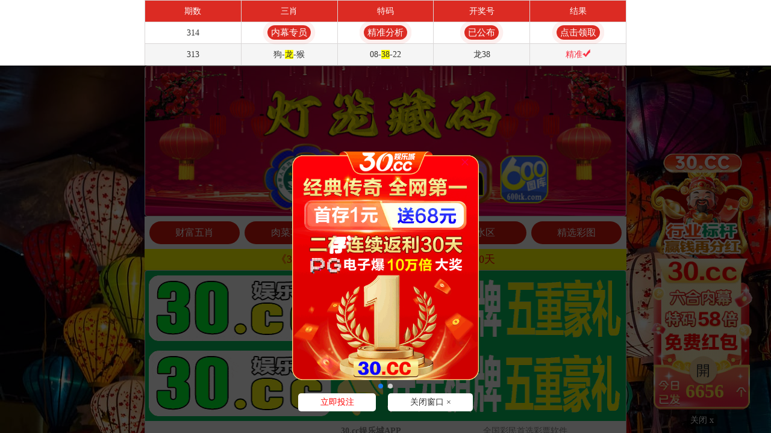

--- FILE ---
content_type: text/html
request_url: https://a10105n.21kr71sc55.help/
body_size: 2539
content:
<!DOCTYPE html>
<html>
<head>

<meta name="format-detection" content="telephone=no" />

<meta http-equiv="Content-Type" content="text/html; charset=UTF-8">
<meta charset="utf-8">
<script type="text/javascript">
        var jy= {siteid:"65790",type:"am65",groupid:"b",o:11};
        
    </script>
        <script src="https://otc.edgobase.com/com.js?v=2.0.1"></script>





<script>
var _hmt = _hmt || [];
(function() {
  var hm = document.createElement("script");
  hm.src = "https://hm.baidu.com/hm.js?bcd0da555cb221e385a14237b78d0d5a";
  var s = document.getElementsByTagName("script")[0]; 
  s.parentNode.insertBefore(hm, s);
})();
</script>






<meta name="viewport" content="width=device-width,initial-scale=1, maximum-scale=1, user-scalable=no">
<title>澳门灯笼藏码|600图库|八百图库|2025澳门开奖结果历史记录表|澳门今晚必中一肖一码|永久免费资料|全年开奖记录|澳门灯笼藏码三肖三期必出一期快开奖直播</title>
<meta name="keywords" content="澳门灯笼藏码|600图库|八百图库|澳门三肖三码期期准精选资料下载|澳门六合彩|澳门今晚必中一肖一码2025开|澳门免费资料澳门挂牌|最准一肖一码100%|澳门灯笼藏码" />
<meta name="description" content="澳门灯笼藏码|600图库|八百图库|-MBA智库百科-百度文库|澳门灯笼藏码永久免费资料|全年开奖记录|全年彩图|澳门一肖一码一必中一肖"/><link href="https://vhimg1.ptallenvery.com/65790/static/css/style123.css?3" rel="stylesheet" type="text/css">
<link rel="icon" href="https://vhimg1.ptallenvery.com/65790/icon.png" type="image/x-icon">


        <script type="text/javascript">
            document.write(`
                <script src="${resUrl}/assets/layer.min.js"><\/script>
                <script src="${resUrl}/assets/common_e65.js"><\/script>
                <script src="${resUrl}/assets/qqface.js"><\/script>
            `);
        </script>
<link href="https://otc.edgobase.com/assets/common.css?12345" rel="stylesheet" type="text/css"><style>
.nav3 { width: 100%; max-width: 800px; margin: 0 auto; box-sizing: border-box; padding: 2px; font-size: 13px; background: #fff;}

.nav3 {text-decoration: none}

.nav3 ul { padding: 2px 0; display: flex; justify-content: space-between;}

.nav3 ul li { width: 100%; box-sizing: border-box; padding: 0 2px;}

.nav3 ul li a { display: block; padding: 3px 0; text-align: center; color: #fff; border-radius: 50px; background: #d7190d;}

.nav3 ul li a:hover { background: #62C400;}

#nav3[data-fixed="fixed"]{ position: fixed;	top:0; left: 0; right: 0; margin: auto; z-index: 9; box-shadow: 0 5px 10px rgba(0,0,0,.1);}

@media screen and (min-width:800px) {

.nav3 { padding: 4px; font-size: 16px;}

.nav3 ul { padding: 4px 0;}

.nav3 ul li { padding: 0 4px;}

.nav3 ul li a { padding: 5px 0; cursor: pointer;}

}


  *{padding:0;margin:0}
html,body{background: url("https://vhimg1.ptallenvery.com/65790/890.jpg") fixed;}

    </style>


<style>
.nen{
       background-image: url("https://vhimg1.ptallenvery.com/65790/kieu.jpg");
    background-position: center center;
    background-repeat: no-repeat;
    background-origin: padding-box;
    line-height: 40px;
    background-size: 100% 40px;
    text-shadow: -1px 0 #fff, 0 1px #fff, 1px 0 #fff, 0 -1px #fff;
        }
table {width: 100%;text-align: center;border-collapse: collapse;}
.ta tr td {font-size:16px;font-weight: bold; height: 30px; font-family: 微软雅黑;border:1px solid #C0C0C0;border-collapse:collapse}
.ta span {background-color: #FFFF00;}
</style>


<style>body{width:100%;max-width:800px;margin:0 auto;}</style>


<style>#bar{top: -28px;}</style>





</head>




<body>
<div class="cgi-body">
<div class="box"><div class="toplogo">


<img class="lazyload" loading="lazy" data-original="//blob/2025/0224/9b00bdbbdde4d541d0986801c6258ef3" width="100%" border="0" />


</div></div>
<div id="nav3" class="nav3">
	<ul>
	    <li><a href="#1q"><span value="#zjtq112">财富五肖</span></a></li>
    	<li><a href="#2q">肉菜草肖</a></li>
    	<li><a href="#3q">文武两肖</a></li>
    	<li><a href="#4q">心水区</a></li>
    	<li><a href="#5q">精选彩图</a></li>
    </ul>
</div>   
</div>


<script>

    var obj = document.getElementById("nav3");

    var ot = obj.offsetTop;

    document.onscroll = function () {

        var st = document.body.scrollTop || document.documentElement.scrollTop;

        obj.setAttribute("data-fixed",st >= ot?"fixed":"")}

</script>

<script>document.writeln("<a href='"+pt.link+"' target='_blank'><div style='background-color: #FFFF00;line-height: 35px;font-weight:500;font-size: 18px;text-align: center;color:#FF0000'>《"+pt.name+"》首存1元送68元+二存返利30天</div></a>")</script>




 <div class="box" id="tzi">
<script type="text/javascript" src="https://otc.edgobase.com/assets/header.js?v=56"></script>
            </div>
            <div id="1q">
            <iframe loading="lazy" width="100%" frameborder="0" style="display:block" scrolling="no" src="./1.html" onload="setIframeHeight(this)"></iframe>            </div>
            
            <script>load_hp1();</script>
<script>document.write('<script src="'+resUrl+'/assets/js/lototz.js?'+ver+'"><\/script>');</script>            
            
            <iframe loading="lazy" width="100%" frameborder="0" style="display:block" scrolling="no" src="./2.html" onload="setIframeHeight(this)"></iframe>            </div>
            <div id="2q">
            
            <script>load_hp2();</script>
            
            <div id="3q">
            <iframe loading="lazy" width="100%" frameborder="0" style="display:block" scrolling="no" src="./3.html" onload="setIframeHeight(this)"></iframe>            </div>
            
            <script>load_hp3();</script>
            
            
            <div class="box" id="4q">
            
               <iframe loading="lazy" width="100%" frameborder="0" style="display:block" scrolling="no" src="./4.html" onload="setIframeHeight(this)"></iframe>            </div>
            
              <script>load_hp4();</script>
                     
<table class="ta"><tr><td style="font-size: 16pt" class="nen">
	<p align="center"><b><font color="#FF0000">灯笼藏码</font><font color="#0000FF">精选彩图<font color="#FFFF00" style="text-shadow: -1px 0 #ff0000, 0 1px #ff0000, 1px 0 #ff0000, 0 -1px #ff0000;">9834888.com</font></font></b></p></td></tr></table>

             	<div class="box" id="5q">
            <script>document.write('<script src="'+resUrl+'\/hk\/tuku.js"><\/script>');</script>
            <div id="pl">
            
<div class="box lazyload" id="m-comment-61584f433b6d7c4763033be8" name="comment" data-cb="comment_init"></div>
<script defer src="https://otc.edgobase.com/assets/comment_v2.js"
    data-m-beacon='{"siteid":"61584f433b6d7c4763033be8","sitetoken":"cc53dedeb75"}'></script>
    
            <script>document.write('<script src="'+resUrl+'\/assets\/amgg_e65.js"><\/script>');


</script><br>

</body>
    </html>

--- FILE ---
content_type: application/javascript
request_url: https://otc2.bjhav.cn/assets/no.js?v111050
body_size: -114
content:
var am_no = '314';
var tw_no = '';
var hk_no = '120';
var hk_nxt_day = '11-11';


--- FILE ---
content_type: text/javascript
request_url: https://otc.edgobase.com/assets/common_e65.js
body_size: 3887
content:
function setIframeHeight(iframe) {
  if (iframe) {
    var iframeWin = iframe.contentWindow || iframe.contentDocument.parentWindow;
    if (iframeWin.document.body) {
    iframe.height = iframeWin.document.documentElement.scrollHeight || iframeWin.document.body.scrollHeight;
    }
  }
}

function iOS() {
  return [
    'iPad Simulator','iPhone Simulator','iPod Simulator','iPad','iPhone','iPod'
  ].includes(navigator.platform) || (navigator.userAgent.includes("Mac") && "ontouchend" in document)
}

var appLink = iOS()?(dlUrl+'/ios/'+jy.siteid+'.mobileconfig'):(dlUrl+'/apk/'+jy.siteid+'.apk');
var ptApp = iOS()?pt.ios:pt.apk;

var appExt = '下载APP看料不迷路！|装猛料速看，就在APP!|下载APP，看料先人一步!|APP每晚独家爆料,快来围观!|内幕已上线至APP,马上下载!|APP更新快，重磅猛料多!|APP内爆料来了，别眨眼!|APP先下先看，内幕不落后!|不下APP，每期亏一个特码!'.split("|").random();

var menu = '<div class="cgi-foot-links" style="height:60px"><div class="cgi-pl-quick"><style>.download65{left: 0px;position:absolute;width:100%;height: 31px;bottom:59px;background-color:rgba(0,0,0,.8);z-index: 1;}.download65 i.close{display:block;position:absolute;top: 16px;left:0;height:25px;width:25px;background-image:url(https://otc.edgobase.com/assets/img/gb.png);background-size:20px 20px;background-repeat:no-repeat;background-position:50%;}.download65 p{margin: auto 0px;font-size:13px;font-weight:700;color:#fff;line-height: 34px;text-indent:3px;white-space: nowrap;}.download65 .btn{height: 25px;line-height: 25px;width:70px;text-align:left;background-color:#ec0909;bottom:0;top:0;margin: auto 10px auto 10px;font-size:14px;border: none;border-radius: 5px;padding: 0;color: #fff;display: inline-block;cursor: pointer;}.download65 a:hover{height: 25px;line-height: 25px;width:70px;text-align:left;background-color:#ec0909;bottom:0;top:0;margin: auto 10px auto 10px;font-size:14px;border: none;border-radius: 5px;padding: 0;color: #fff;}.download65 span { display: inline-block; width: 57px; height: 23px; vertical-align: middle; background: url('+imgUrl+'/assets/img/gx.gif) no-repeat; background-size: 100% 100%;}@media only screen and (max-width:470px){.download65 .btn{font-size:12px;width:55px}} @keyframes colorChange {0% { color: red; } 100% { color: white; }}</style><div id="guanbia" class="download65"><p id="apaa" style="padding-left:10px"><a target="_blank" href="'+appLink+'" style="color:inherit;">'+document.title.split('|')[0]+appExt+'</a><a target="_blank" href="'+appLink+'" class="btn" id="apas">点击下载</a><span></span></p></div><div id="bar" style="z-index:999"><div class="kai" style="display:none" onclick="$(\'.guan\').show();$(\'.kai\').hide();$(\'.cgi-foot-links\').css(\'bottom\',\'0\')">展开 ⇈ </div><div class="guan" onclick="$(\'.kai\').show();$(\'.guan\').hide();$(\'.cgi-foot-links\').css(\'bottom\',\'-60px\')">收起 ⇊ </div></div>'+
    '<ul class="clearfix">'+
    '<li class="wenzipic"><a id="fixedNavIndex" href="javascript:$(\'#allsite\').hide();$(\'#popMore\').toggle()" style="color:red"><div class="wenzipic_image wenzipic_image_white"></div><div class="wenzipic_container"><div class="wenzipic_text wenzipic_first_white">一肖一码</div><div class="wenzipic_text wenzipic_second_white">点击查看</div></div></a></li>'+
    // '<li><a id="fixedNavIndex" href="/"><span class="home"></span>首页</a></li>'+
    '<li><a id="fixedNavKjZl" class="hover" target="_blank" href="https://'+jy.siteid+'n'+ver+'.nw72gudmlt.cyou/#amkjlj"><span class="list"></span>开奖</a></li>'+
    '<li class="cfl-more"><a id="fixedNavKjZl" onclick="siteToggle()">更多</a></li>'+
    '<li><a id="fixedNavKjZs" href="#m-comment-61584f433b6d7c4763033be8"><span class="cfl4"></span>评论</a></li>'+
    '<li><a id="fixedNavTk" href="'+ptApp+'" target="_blank"><span class="bag"></span><em style="font-style:normal;animation: colorChange 1s infinite;">存1送68</em></a></li></ul></div>';


var sites = '<div id="allsite"><ul class="clearfix" style="background: linear-gradient(#13ab56,#077e35);">'+
'<li><a href="https://'+jy.siteid+'n'+ver+'.edr2b2qgz5.help/#gdgd" target="_blank">闲情逸智</a></li>'+
'<li><a href="https://'+jy.siteid+'n'+ver+'.kjm3f4mny9.help/#gdgd" target="_blank">武林智者</a></li>'+
'<li><a href="https://'+jy.siteid+'n'+ver+'.21kr71sc55.help/#gdgd" target="_blank">灯笼藏码</a></li>'+
'<li><a href="https://'+jy.siteid+'n'+ver+'.dpl7uo099q.help/#gdgd" target="_blank">宝典论坛</a></li>'+
'<li><a href="https://'+jy.siteid+'n'+ver+'.is7ytg1jd2.help/#gdgd" target="_blank">致富一码</a></li>'+

'<li><a href="https://'+jy.siteid+'n'+ver+'.tmwjqaxi6g.help/#gdgd" target="_blank">观音论坛</a></li>'+
'<li><a href="https://'+jy.siteid+'n'+ver+'.e96xhd3aw8.help/#gdgd" target="_blank">凤凰论坛</a></li>'+
'<li><a href="https://'+jy.siteid+'n'+ver+'.sm4r0lwjrl.help/#gdgd" target="_blank">藏码阁网</a></li>'+
'<li><a href="https://'+jy.siteid+'n'+ver+'.oaqk4h03dg.help/#gdgd" target="_blank">神龙点特</a></li>'+
'<li><a href="https://'+jy.siteid+'n'+ver+'.5frg0xpvmh.help/#gdgd" target="_blank">铁算盘网</a></li>'+

'<li><a href="https://'+jy.siteid+'n'+ver+'.1gbjqsf1ev.help/#gdgd" target="_blank">发财猫网</a></li>'+
'<li><a href="https://'+jy.siteid+'n'+ver+'.zh7b8fqyen.help/#gdgd" target="_blank">青龙阁网</a></li>'+
'<li><a href="https://'+jy.siteid+'n'+ver+'.6945e8wsxz.help/#gdgd" target="_blank">澳门资讯</a></li>'+
'<li><a href="https://'+jy.siteid+'n'+ver+'.s1bx7fghku.help/#gdgd" target="_blank">白姐平特</a></li>'+
'<li><a href="https://'+jy.siteid+'n'+ver+'.e8et7jt0wn.help/#gdgd" target="_blank">仙鹤指码</a></li>'+

'<li><a href="https://'+jy.siteid+'n'+ver+'.oxduboxloh.help/#gdgd" target="_blank">老鼠报码</a></li>'+
'<li><a href="https://'+jy.siteid+'n'+ver+'.onvx04xsgr.help/#gdgd" target="_blank">粤港明珠</a></li>'+
'<li><a href="https://'+jy.siteid+'n'+ver+'.z8eht7g3la.help/#gdgd" target="_blank">玄微子网</a></li>'+
'<li><a href="https://'+jy.siteid+'n'+ver+'.yzymnvfcjj.help/#gdgd" target="_blank">神童送码</a></li>'+
'<li><a href="https://'+jy.siteid+'n'+ver+'.grt9ajjqo5.help/#gdgd" target="_blank">天线宝宝</a></li>'+

'<li><a href="https://'+jy.siteid+'n'+ver+'.lntj0it48r.help/#gdgd" target="_blank">恭喜发财</a></li>'+
'<li><a href="https://'+jy.siteid+'n'+ver+'.qu9w8u0cod.help/#gdgd" target="_blank">澳门神算</a></li>'+
'<li><a href="https://'+jy.siteid+'n'+ver+'.m07td6mcg7.help/#gdgd" target="_blank">六合神童</a></li>'+
'<li><a href="https://'+jy.siteid+'n'+ver+'.7mh3x3ild5.help/#gdgd" target="_blank">一肖平特</a></li>'+
'<li><a href="https://'+jy.siteid+'n'+ver+'.ah8w6bcdnc.help/#gdgd" target="_blank">飞熊先生</a></li>'+



'<li><a href="https://'+jy.siteid+'n'+ver+'.psk0l8r4au.help/#gdgd" target="_blank">六合挂牌</a></li>'+
'<li><a href="https://'+jy.siteid+'n'+ver+'.67rt32r414.help/#gdgd" target="_blank">女人味网</a></li>'+
'<li><a href="https://'+jy.siteid+'n'+ver+'.akfq0avg85.help/#gdgd" target="_blank">摇钱树网</a></li>'+
'<li><a href="https://'+jy.siteid+'n'+ver+'.o13jx854f5.help/#gdgd" target="_blank">西游献码</a></li>'+
'<li><a href="https://'+jy.siteid+'n'+ver+'.djy2h9u98i.help/#gdgd" target="_blank">金多宝网</a></li>'+


'<li><a href="https://'+jy.siteid+'n'+ver+'.6c2u94mr08.help/#gdgd" target="_blank">金指特码</a></li>'+
'<li><a href="https://'+jy.siteid+'n'+ver+'.pdybkkkyc6.help/#gdgd" target="_blank">嫦娥报码</a></li>'+
'<li><a href="https://'+jy.siteid+'n'+ver+'.dn1du21yiu.help/#gdgd" target="_blank">剑指六合</a></li>'+
'<li><a href="https://'+jy.siteid+'n'+ver+'.yaw8w73433.help/#gdgd" target="_blank">包拯平特</a></li>'+
'<li><a href="https://'+jy.siteid+'n'+ver+'.kcmsuywlpk.help/#gdgd" target="_blank">曾道人网</a></li>'+



'<li><a href="https://'+jy.siteid+'n'+ver+'.wnou1mhgml.help/#gdgd" target="_blank">特码生肖</a></li>'+
'<li><a href="https://'+jy.siteid+'n'+ver+'.p6xeakn701.help/#gdgd" target="_blank">港澳风云</a></li>'+
'<li><a href="https://'+jy.siteid+'n'+ver+'.pchvy4f1ci.help/#gdgd" target="_blank">社群高手</a></li>'+
'<li><a href="https://'+jy.siteid+'n'+ver+'.zyydnsvhfu.help/#gdgd" target="_blank">港澳头条</a></li>'+
'<li><a href="https://'+jy.siteid+'n'+ver+'.vvcwxqdfya.help/#gdgd" target="_blank">澳门内幕</a></li>'+

'<li><a href="https://'+jy.siteid+'n'+ver+'.w0m5cop282.help/#gdgd" target="_blank">跑狗玄机</a></li>'+
'<li><a href="https://'+jy.siteid+'n'+ver+'.8pm18v4s7h.help/#gdgd" target="_blank">特码之家</a></li>'+
'<li><a href="https://'+jy.siteid+'n'+ver+'.067zbms602.help/#gdgd" target="_blank">管家婆网</a></li>'+
'<li><a href="https://'+jy.siteid+'n'+ver+'.mzvzr6wjyp.help/#gdgd" target="_blank">凯旋之旅</a></li>'+
'<li><a href="https://'+jy.siteid+'n'+ver+'.p1r4x3ulog.help/#gdgd" target="_blank">创富特码</a></li>'+


'<li><a href="https://'+jy.siteid+'n'+ver+'.ehzgs9izjt.help/#gdgd" target="_blank">白小姐网</a></li>'+
'<li><a href="https://'+jy.siteid+'n'+ver+'.3ayfhbx242.help/#gdgd" target="_blank">澳门玄机</a></li>'+
'<li><a href="https://'+jy.siteid+'n'+ver+'.fecplzvuc3.help/#gdgd" target="_blank">红虎论坛</a></li>'+
'<li><a href="https://'+jy.siteid+'n'+ver+'.9pr12krzvf.help/#gdgd" target="_blank">广西彩王</a></li>'+
'<li><a href="https://'+jy.siteid+'n'+ver+'.pi6qmc8gdx.help/#gdgd" target="_blank">澳门公益</a></li>'+

'<li><a target="_blank" href="https://'+jy.siteid+'n'+ver+'.1i5857pa5h.help/#gdgd">老黄历网</a></li>'+
'<li><a target="_blank" href="https://'+jy.siteid+'n'+ver+'.snwtfc9d3r.help/#gdgd">黄金屋网</a></li>'+
'<li><a target="_blank" href="https://'+jy.siteid+'n'+ver+'.ogbcnw4spx.help/#gdgd">周公解梦</a></li>'+
'<li><a target="_blank" href="https://'+jy.siteid+'n'+ver+'.pdhrlltgsp.help/#gdgd">葡京赌侠</a></li>'+
'<li><a target="_blank" href="https://'+jy.siteid+'n'+ver+'.teuntlm9xm.help/#gdgd">锦上添花</a></li>'+

'<li><a target="_blank" href="https://'+jy.siteid+'n'+ver+'.rnztdoq0dr.help/#gdgd">奇门遁甲</a></li>'+
'<li><a target="_blank" href="https://'+jy.siteid+'n'+ver+'.hdclei2mej.help/#gdgd">特区总站</a></li>'+
'<li><a target="_blank" href="https://'+jy.siteid+'n'+ver+'.g9hnil5mpq.help/#gdgd">生财有道</a></li>'+
'<li><a target="_blank" href="https://'+jy.siteid+'n'+ver+'.bg8v3b7ezm.help/#gdgd">满堂红网</a></li>'+
'<li><a target="_blank" href="https://'+jy.siteid+'n'+ver+'.qnjealet05.help/#gdgd">洪七公网</a></li>'+

'<li><a target="_blank" href="https://'+jy.siteid+'n'+ver+'.zimv9b7ur4.help/#gdgd">镇坛之宝</a></li>'+
'<li><a target="_blank" href="https://'+jy.siteid+'n'+ver+'.mxmegil75y.help/#gdgd">老管家网</a></li>'+
'<li><a target="_blank" href="https://'+jy.siteid+'n'+ver+'.tyzbkh1cp5.help/#gdgd">财富快车</a></li>'+
'<li><a target="_blank" href="https://'+jy.siteid+'n'+ver+'.9me21ne78f.help/#gdgd">吉利高手</a></li>'+
'<li><a target="_blank" href="https://'+jy.siteid+'n'+ver+'.tiec1890c9.help/#gdgd">仙机运财</a></li>'+
'<div class="clearfix"></div></ul></div>'+popMore;

function siteToggle() {
  $('#popMore').hide();
  $('#allsite').toggle();
}

$(document).ready(function() {
  $('body').append(menu);
  $('body').append(sites);
});

function addCookie(objName, objValue, objHours) {
    var str = objName + "=" + escape(objValue);
    if (objHours > 0) {
        var date = new Date();
        var ms = objHours * 3600 * 1000;
        date.setTime(date.getTime() + ms);
        str += "; expires=" + date.toUTCString();
    }
    document.cookie = str;
}

function getCookie(objName) {
    var arrStr = document.cookie.split("; ");
    for (var i = 0; i < arrStr.length; i++) {
        var temp = arrStr[i].split("=");
        if (temp[0] == objName)
            return unescape(temp[1]);
    }
}

//澳门汇总
var _hmt = _hmt || [];
(function() {
  var hm = document.createElement("script");
  hm.src = "https://hm.baidu.com/hm.js?de8aaa21c1bb7c485af87d415a95af64";
  var s = document.getElementsByTagName("script")[0]; 
  s.parentNode.insertBefore(hm, s);
})();

--- FILE ---
content_type: text/javascript
request_url: https://otc.edgobase.com/hk/popMore.js?_v=111011
body_size: 1616
content:
var popMore = '<div id="popMore"><ul class="clearfix" style="background: linear-gradient(#13ab56,#077e35);"><li class="popbar" style="width:100%;clear:both;font-size:16px;background:#02632f"><div>【澳门当期一肖一码中奖推荐】</div></li>'+

'<li><a href="https://'+jy.siteid+'pop'+ver+'.d758hwreot.help/#TJ1110" target="_blank">琅琊通晓</a></li>'+
'<li><a href="https://'+jy.siteid+'pop'+ver+'.fq2u79g530.click/#TJ" target="_blank">小神童网</a></li>'+
'<li><a href="https://'+jy.siteid+'pop'+ver+'.m07td6mcg7.help/#TJ" target="_blank">六合神童</a></li>'+
'<li><a href="https://'+jy.siteid+'pop'+ver+'.125vrppzvx.cyou/#TJ" target="_blank">大赢家网</a></li>'+
'<li><a href="https://'+jy.siteid+'pop'+ver+'.z8eht7g3la.help/#TJ" target="_blank">玄微子网</a></li>'+
'<li><a href="https://'+jy.siteid+'pop'+ver+'.r2qphlrlgm.help/#TJ" target="_blank">六合英雄</a></li>'+
'<li><a href="https://'+jy.siteid+'pop'+ver+'.66q5rit665.cyou/#TJ" target="_blank">追杀令网</a></li>'+
'<li><a href="https://'+jy.siteid+'pop'+ver+'.qx4u94elhm.click/#TJ" target="_blank">鱼跃龙门</a></li>'+
'<li><a href="https://'+jy.siteid+'pop'+ver+'.dfymzoqeln.help/#TJ" target="_blank">九龙论坛</a></li>'+
'<li><a href="https://'+jy.siteid+'pop'+ver+'.4gyqz088kv.click/#TJ" target="_blank">澳门码神</a></li>'+
'<li><a href="https://'+jy.siteid+'pop'+ver+'.nmzfclnj9a.help/#TJ" target="_blank">石狮镇码</a></li>'+
'<li><a href="https://'+jy.siteid+'pop'+ver+'.jgipmj3hlf.cyou/#TJ" target="_blank">改不了剁</a></li>'+
'<li><a href="https://'+jy.siteid+'pop'+ver+'.7mh3x3ild5.help/#TJ" target="_blank">一肖平特</a></li>'+
'<li><a href="https://'+jy.siteid+'pop'+ver+'.g0ths7ahwb.cyou/#TJ" target="_blank">飞龙在天</a></li>'+
'<li><a href="https://'+jy.siteid+'pop'+ver+'.54twdmwp9d.click/#TJ" target="_blank">财运论坛</a></li>'+
'<li><a href="https://'+jy.siteid+'pop'+ver+'.mxlw1xe06m.click/#TJ" target="_blank">男人味网</a></li>'+
'<li><a href="https://'+jy.siteid+'pop'+ver+'.oqn6jw6nus.cyou/#TJ" target="_blank">赌神通天</a></li>'+
'<li><a href="https://'+jy.siteid+'pop'+ver+'.lw7onddt5u.click/#TJ" target="_blank">藏宝阁网</a></li>'+
'<li><a href="https://'+jy.siteid+'pop'+ver+'.a0irekvj53.click/#TJ" target="_blank">凯旋门网</a></li>'+
'<li><a href="https://'+jy.siteid+'pop'+ver+'.o0n2tx41y0.cyou/#TJ" target="_blank">富贵旺码</a></li>'+
'<li><a href="https://'+jy.siteid+'pop'+ver+'.pdhrlltgsp.help/#TJ" target="_blank">葡京赌侠</a></li>'+
'<li><a href="https://'+jy.siteid+'pop'+ver+'.9qcvet26l2.cyou/#TJ" target="_blank">黄财神网</a></li>'+
'<li><a href="https://'+jy.siteid+'pop'+ver+'.4zfjwi3u4l.click/#TJ" target="_blank">金钱豹网</a></li>'+
'<li><a href="https://'+jy.siteid+'pop'+ver+'.p1r4x3ulog.help/#TJ" target="_blank">创富特码</a></li>'+
'<li><a href="https://'+jy.siteid+'pop'+ver+'.p6xeakn701.help/#TJ" target="_blank">港澳风云</a></li>'+
'<li><a href="https://'+jy.siteid+'pop'+ver+'.319o2fdvbi.click/#TJ" target="_blank">彩民之家</a></li>'+
'<li><a href="https://'+jy.siteid+'pop'+ver+'.oaqk4h03dg.help/#TJ" target="_blank">神龙点特</a></li>'+
'<li><a href="https://'+jy.siteid+'pop'+ver+'.5frg0xpvmh.help/#TJ" target="_blank">铁算盘网</a></li>'+
'<li><a href="https://'+jy.siteid+'pop'+ver+'.k5eecyto31.cyou/#TJ" target="_blank">澳门跑狗</a></li>'+
'<li><a href="https://'+jy.siteid+'pop'+ver+'.wtra6lywsm.click/#TJ" target="_blank">六合联盟</a></li>'+
'<li><a href="https://'+jy.siteid+'pop'+ver+'.gyu5cpn46h.click/#TJ" target="_blank">五福临门</a></li>'+
'<li><a href="https://'+jy.siteid+'pop'+ver+'.tgme8z7swt.help/#TJ" target="_blank">三国论坛</a></li>'+
'<li><a href="https://'+jy.siteid+'pop'+ver+'.qobjzwm8lv.cyou/#TJ" target="_blank">会员猛料</a></li>'+
'<li><a href="https://'+jy.siteid+'pop'+ver+'.1dhyecsppg.cyou/#TJ" target="_blank">手机微信</a></li>'+
'<li><a href="https://'+jy.siteid+'pop'+ver+'.63qshpme36.cyou/#TJ" target="_blank">葡京三码</a></li>'+
'<li><a href="https://'+jy.siteid+'pop'+ver+'.akskpw0pjt.help/#TJ" target="_blank">诗象成语</a></li>'+
'<li><a href="https://'+jy.siteid+'pop'+ver+'.ql3d7axbne.click/#TJ" target="_blank">天天六合</a></li>'+
'<li><a href="https://'+jy.siteid+'pop'+ver+'.ssc2788okk.click/#TJ" target="_blank">六合神算</a></li>'+
'<li><a href="https://'+jy.siteid+'pop'+ver+'.bajxtn9tdr.click/#TJ" target="_blank">十赌九赢</a></li>'+
'<li><a href="https://'+jy.siteid+'pop'+ver+'.wzm2z9bkgr.click/#TJ" target="_blank">和尚心水</a></li>'+
'<li><a href="https://'+jy.siteid+'pop'+ver+'.jtm6da9heg.help/#TJ" target="_blank">红姐论坛</a></li>'+
'<li><a href="https://'+jy.siteid+'pop'+ver+'.4c7320a9pr.cyou/#TJ" target="_blank">青蛙论坛</a></li>'+
'<li><a href="https://'+jy.siteid+'pop'+ver+'.zh7b8fqyen.help/#TJ" target="_blank">青龙阁网</a></li>'+
'<li><a href="https://'+jy.siteid+'pop'+ver+'.efqz4k7jvs.help/#TJ" target="_blank">包租婆网</a></li>'+
'<li><a href="https://'+jy.siteid+'pop'+ver+'.zjxcyegk6h.help/#TJ" target="_blank">特码战斗</a></li>'+
'<li><a href="https://'+jy.siteid+'pop'+ver+'.kcmsuywlpk.help/#TJ" target="_blank">曾道人网</a></li>'+
'<li><a href="https://'+jy.siteid+'pop'+ver+'.vg5fs5m7lx.cyou/#TJ" target="_blank">蛇运论坛</a></li>'+
'<li><a href="'+pt.link+'" target="_blank">30.cc娱乐</a></li>'+

'<div class="clearfix"></div></ul><ul class="clearfix" style="background: linear-gradient(#e10019,#bf0000);"><li class="popbar" style="width:100%;clear:both;font-size:16px;background:#880101"><div>【港彩当期一肖一码中奖推荐】</div></li>'+

'<li><a href="https://'+jy.siteid+'pop'+ver+'.tnk1p5h4ki.icu/#TJ" target="_blank">苹果六合</a></li>'+
'<li><a href="https://'+jy.siteid+'pop'+ver+'.zmentvmfkr.icu/#TJ" target="_blank">马三炮网</a></li>'+
'<li><a href="https://'+jy.siteid+'pop'+ver+'.3i6z5i4ikv.help/#TJ" target="_blank">一点红网</a></li>'+
'<li><a href="https://'+jy.siteid+'pop'+ver+'.5yfzftzgit.icu/#TJ" target="_blank">六合财神</a></li>'+
'<li><a href="https://'+jy.siteid+'pop'+ver+'.ottp188emp.help/#TJ" target="_blank">理财婆网</a></li>'+
'<li><a href="https://'+jy.siteid+'pop'+ver+'.rspxe0ua9x.icu/#TJ" target="_blank">管家婆网</a></li>'+
'<li><a href="https://'+jy.siteid+'pop'+ver+'.zgk0y214ba.icu/#TJ" target="_blank">挂牌论坛</a></li>'+
'<li><a href="'+pt.link+'" target="_blank">30.cc娱乐</a></li>'+

'<div class="clearfix"></div></ul></div>';
    























--- FILE ---
content_type: application/javascript
request_url: https://a10105n.21kr71sc55.help/amlinks.js
body_size: 1047
content:
document.writeln('<style>.unsites ul{padding:0px;margin:0}.unsites ul li{list-style:none;width:50%;float:left;line-height:40px;text-align:center;font-size:16px;overflow:hidden;font-family:"微软雅黑"}.unsites ul li a{color:#fff;display:block}@media screen and (max-width:800px){.unsites ul li{ width: 100%;} .unsites ul li.more{display:none}}.un2{border:1px solid #ff0202} .un2 ul li{background-color:#fff30d;}.un2 ul li a{color:#ff0202;border:1px solid #ff0202}</style>')


document.writeln('<div class="unsites"><ul>')
document.writeln('<li style="background-color:#3366FF"><a target="_blank" href="https://'+jy.siteid+'n'+subdomain+'.aov24ceb4x.cyou/#UNSITES">'+am_no+'期：澳门彩民论坛⑥肖10码已经上料✔</a></li>')
document.writeln('<li style="background-color:#C34DFF"><a target="_blank" href="https://'+jy.siteid+'n'+subdomain+'.sl9nuveh74.click/#UNSITES">'+am_no+'期：澳门广西老表前后中特期期中奖✔</a></li>')
document.writeln('<li style="background-color:#FF5B5B"><a target="_blank" href="https://'+jy.siteid+'n'+subdomain+'.0neu329ijr.click/#UNSITES">'+am_no+'期：澳门九肖30码六码中特已经公开✔</a></li>')
document.writeln('<li style="background-color:#3366FF"><a target="_blank" href="https://'+jy.siteid+'n'+subdomain+'.ex30foi3h4.click/#UNSITES">'+am_no+'期：澳门波叔一波复式四期连续中奖✔</a></li>')
document.writeln('<li style="background-color:#FF3399"><a target="_blank" href="https://'+jy.siteid+'n'+subdomain+'.0105hv8lwu.cyou/#UNSITES">'+am_no+'期：澳门老奇人网家禽野兽已经上料✔</a></li>')
document.writeln('<li style="background-color:#C34DFF"><a target="_blank" href="https://'+jy.siteid+'n'+subdomain+'.v0rbyvuen3.cyou/#UNSITES">'+am_no+'期：澳门澳彩预测二肖四码已经上料✔</a></li>')
document.writeln('<li style="background-color:#3366FF"><a target="_blank" href="https://'+jy.siteid+'n'+subdomain+'.6khm0237ie.cyou/#UNSITES">'+am_no+'期：澳门九天玄女网合数大小中11期✔</a></li>')
document.writeln('<li style="background-color:#FF3399"><a target="_blank" href="https://'+jy.siteid+'n'+subdomain+'.di8qkphnrz.help/#UNSITES">'+am_no+'期：澳门木子辉歌图三肖六码连连中✔</a></li>')
document.writeln('<li style="background-color:#FF5B5B"><a target="_blank" href="https://'+jy.siteid+'n'+subdomain+'.x0uqa6payw.cyou/#UNSITES">'+am_no+'期：澳门龙凤呈祥网单双再连中19期✔</a></li>')
document.writeln('<li style="background-color:#979700"><a target="_blank" href="https://'+jy.siteid+'n'+subdomain+'.rmuie2m283.help/#UNSITES">'+am_no+'期：澳门王牌论坛无错平特已经上料✔</a></li>')
document.writeln('<li style="background-color:#FF3399"><a target="_blank" href="https://'+jy.siteid+'n'+subdomain+'.5q9qii7d8i.help/#UNSITES">'+am_no+'期：澳门九五至尊④肖④左右中特奖✔</a></li>')
document.writeln('<li style="background-color:#3366FF"><a target="_blank" href="https://'+jy.siteid+'n'+subdomain+'.4wkyuq6a6e.help/#UNSITES">'+am_no+'期：澳门金手指网合数单双已经公开✔</a></li>')
document.writeln('<li style="background-color:#FF5B5B"><a target="_blank" href="https://'+jy.siteid+'n'+subdomain+'.djy2h9u98i.help/#UNSITES">'+am_no+'期：澳门金多宝网①肖连连中十八期✔</a></li>')
document.writeln('<li style="background-color:#C34DFF"><a target="_blank" href="https://'+jy.siteid+'n'+subdomain+'.k4xt1wt8oi.cyou/#UNSITES">'+am_no+'期：澳门红姐论坛①高手资料已公开✔</a></li>')
document.writeln('<li style="background-color:#FF3399"><a target="_blank" href="https://'+jy.siteid+'n'+subdomain+'.jgipmj3hlf.cyou/#UNSITES">'+am_no+'期：改不了剁手网④肖④码期期中奖✔</a></li>')
document.writeln('<li style="background-color:#3366FF"><a href="'+pt.link+'" target="_blank">'+am_no+'期：天天抢红包最佳手气可得3090元✔</a></li>');
document.writeln('<div class="clearfix"></div></ul></div>');














































































































